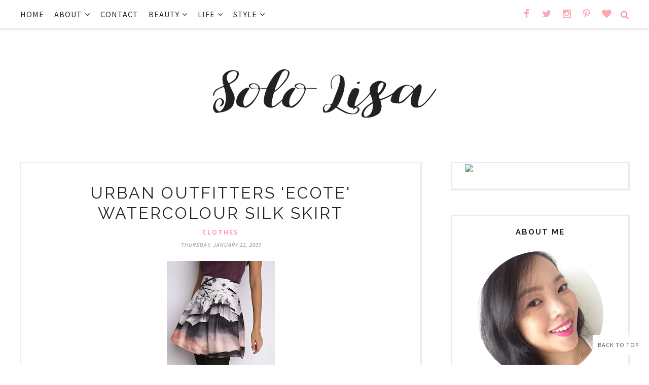

--- FILE ---
content_type: text/javascript; charset=UTF-8
request_url: https://www.sololisa.com/feeds/posts/summary/?callback=jQuery171034726481324685143_1769306110396&category=clothes&max-results=5&alt=json-in-script
body_size: 4371
content:
// API callback
jQuery171034726481324685143_1769306110396({"version":"1.0","encoding":"UTF-8","feed":{"xmlns":"http://www.w3.org/2005/Atom","xmlns$openSearch":"http://a9.com/-/spec/opensearchrss/1.0/","xmlns$blogger":"http://schemas.google.com/blogger/2008","xmlns$georss":"http://www.georss.org/georss","xmlns$gd":"http://schemas.google.com/g/2005","xmlns$thr":"http://purl.org/syndication/thread/1.0","id":{"$t":"tag:blogger.com,1999:blog-5806776700133051213"},"updated":{"$t":"2026-01-24T15:45:24.532-08:00"},"category":[{"term":"beauty"},{"term":"Featured"},{"term":"Vancouver"},{"term":"clothes"},{"term":"accessories"},{"term":"Today's Outfit"},{"term":"Product Review"},{"term":"events"},{"term":"shoes"},{"term":"style"},{"term":"contests"},{"term":"lifestyle"},{"term":"shopping"},{"term":"travel"},{"term":"style advice"},{"term":"books"},{"term":"handbags"},{"term":"food"},{"term":"Luxe Or Less"},{"term":"Dior"},{"term":"opinion"},{"term":"home decor"},{"term":"Shopbop"},{"term":"Drugstore Delight"},{"term":"Beauty United"},{"term":"holiday gift ideas"},{"term":"guys"},{"term":"blog administration"},{"term":"From Solo Lisa's Kitchen"},{"term":"Most Coveted"},{"term":"music"},{"term":"sales"},{"term":"Quoted"},{"term":"Lazy Girl Approved"},{"term":"Vancouver Fashion Week"},{"term":"empties"},{"term":"Eco Fashion Week"},{"term":"Vancouver Fashion eZine"},{"term":"weddings"},{"term":"Latin pop culture"},{"term":"Lovely Links"},{"term":"fitness"},{"term":"Two of Hearts"},{"term":"Chanel"},{"term":"Links a la Mode"},{"term":"movies"},{"term":"Bridal Style"},{"term":"NYC"},{"term":"Things I Bought"},{"term":"designer interviews"},{"term":"Translated"},{"term":"jewelry"},{"term":"press"},{"term":"London"},{"term":"TV"},{"term":"hair"},{"term":"luckymag"},{"term":"work"},{"term":"Vancouver Loves Natural Beauty"},{"term":"memes"},{"term":"Bar Method"},{"term":"Stylefinds"},{"term":"holidays 2011"},{"term":"spas"},{"term":"websites"},{"term":"Paris"},{"term":"marketing"},{"term":"Malene Grotrian"},{"term":"Sex and the City"},{"term":"Sweet Scent of September"},{"term":"magazines"},{"term":"shopping bans"},{"term":"How Do You Wear It?"},{"term":"Lipstick Love"},{"term":"Portland"},{"term":"Reik"},{"term":"Hello Kitty"},{"term":"InstaBeauty"},{"term":"Jeanne Beker"},{"term":"easy work ensemble"},{"term":"guest post"},{"term":"photography"},{"term":"portfolio"},{"term":"vlogs"},{"term":"Flare"},{"term":"Mexico"},{"term":"Pablo Neruda"},{"term":"San Francisco"},{"term":"The Perfect Outfit For..."},{"term":"tags"},{"term":"BC Fashion Week"},{"term":"Birks"},{"term":"Blanche Macdonald"},{"term":"DIY"},{"term":"FMA Fashion Week"},{"term":"Long Beach"},{"term":"Nicole Bridger"},{"term":"Obakki"},{"term":"Thomas Sabo"},{"term":"Vancouver 2010"},{"term":"pandas"},{"term":"photojournal"},{"term":"relationships"},{"term":"technology"},{"term":"Beauty Bag Staple"},{"term":"Globe and Mail"},{"term":"Julieta Venegas"},{"term":"La Oreja de Van Gogh"},{"term":"Maison Birks"},{"term":"Michael Ondaatje"},{"term":"Oysterville"},{"term":"Pure Barre"},{"term":"Ricky Martin"},{"term":"Saltspring Island"},{"term":"Sofia Clothing"},{"term":"Stuart Weitzman"},{"term":"Twitter"},{"term":"Ugly Betty"},{"term":"VCC"},{"term":"Whistler"},{"term":"northernvoice09"},{"term":"shoe"},{"term":"trenchcoats"}],"title":{"type":"text","$t":"Solo Lisa"},"subtitle":{"type":"html","$t":"Vancouver Beauty Life + Style Blog by Lisa Wong"},"link":[{"rel":"http://schemas.google.com/g/2005#feed","type":"application/atom+xml","href":"https:\/\/www.sololisa.com\/feeds\/posts\/summary"},{"rel":"self","type":"application/atom+xml","href":"https:\/\/www.blogger.com\/feeds\/5806776700133051213\/posts\/summary?alt=json-in-script\u0026max-results=5\u0026category=clothes"},{"rel":"alternate","type":"text/html","href":"https:\/\/www.sololisa.com\/search\/label\/clothes"},{"rel":"hub","href":"http://pubsubhubbub.appspot.com/"},{"rel":"next","type":"application/atom+xml","href":"https:\/\/www.blogger.com\/feeds\/5806776700133051213\/posts\/summary?alt=json-in-script\u0026start-index=6\u0026max-results=5\u0026category=clothes"}],"author":[{"name":{"$t":"Lisa"},"uri":{"$t":"http:\/\/www.blogger.com\/profile\/08149426274951453722"},"email":{"$t":"noreply@blogger.com"},"gd$image":{"rel":"http://schemas.google.com/g/2005#thumbnail","width":"32","height":"32","src":"\/\/blogger.googleusercontent.com\/img\/b\/R29vZ2xl\/AVvXsEgyORkIYOHk6r41p4bG0TOjbOr2F-smPXvUOY9U24P9ygxBdCA8qsKISMeVaD1nqTYLV-RnHVIbFlb1EWheWS1QsXIY3h92_tk6q_Kgshgkglyj5CDjbmUj0PlnsNxtMtM\/s113\/UjA7ZBCR.jpg"}}],"generator":{"version":"7.00","uri":"http://www.blogger.com","$t":"Blogger"},"openSearch$totalResults":{"$t":"266"},"openSearch$startIndex":{"$t":"1"},"openSearch$itemsPerPage":{"$t":"5"},"entry":[{"id":{"$t":"tag:blogger.com,1999:blog-5806776700133051213.post-5483073661915748805"},"published":{"$t":"2012-07-09T00:10:00.001-07:00"},"updated":{"$t":"2012-07-09T00:12:23.121-07:00"},"category":[{"scheme":"http://www.blogger.com/atom/ns#","term":"clothes"},{"scheme":"http://www.blogger.com/atom/ns#","term":"Luxe Or Less"}],"title":{"type":"text","$t":"Luxe or Less: Orange Tulip-Hemmed Frocks"},"summary":{"type":"text","$t":"\n\nThe hot summery weather in Vancouver lately has me thinking about dresses. They're all I want to throw on, along with flat sandals, tinted SPF moisturizer and budgeproof mascara, before I head out the door. Something like the Diane von Furstenberg 'Maeryn' dress ($513.18, pictured above) would be pretty perfect right now. Not only does its tulip hem billow away from the body in a flattering ("},"link":[{"rel":"replies","type":"application/atom+xml","href":"https:\/\/www.sololisa.com\/feeds\/5483073661915748805\/comments\/default","title":"Post Comments"},{"rel":"replies","type":"text/html","href":"https:\/\/www.sololisa.com\/2012\/07\/luxe-or-less-orange-tulip-hemmed-frocks.html#comment-form","title":"2 Comments"},{"rel":"edit","type":"application/atom+xml","href":"https:\/\/www.blogger.com\/feeds\/5806776700133051213\/posts\/default\/5483073661915748805"},{"rel":"self","type":"application/atom+xml","href":"https:\/\/www.blogger.com\/feeds\/5806776700133051213\/posts\/default\/5483073661915748805"},{"rel":"alternate","type":"text/html","href":"https:\/\/www.sololisa.com\/2012\/07\/luxe-or-less-orange-tulip-hemmed-frocks.html","title":"Luxe or Less: Orange Tulip-Hemmed Frocks"}],"author":[{"name":{"$t":"Lisa"},"uri":{"$t":"http:\/\/www.blogger.com\/profile\/08149426274951453722"},"email":{"$t":"noreply@blogger.com"},"gd$image":{"rel":"http://schemas.google.com/g/2005#thumbnail","width":"32","height":"32","src":"\/\/blogger.googleusercontent.com\/img\/b\/R29vZ2xl\/AVvXsEgyORkIYOHk6r41p4bG0TOjbOr2F-smPXvUOY9U24P9ygxBdCA8qsKISMeVaD1nqTYLV-RnHVIbFlb1EWheWS1QsXIY3h92_tk6q_Kgshgkglyj5CDjbmUj0PlnsNxtMtM\/s113\/UjA7ZBCR.jpg"}}],"media$thumbnail":{"xmlns$media":"http://search.yahoo.com/mrss/","url":"https:\/\/blogger.googleusercontent.com\/img\/b\/R29vZ2xl\/AVvXsEivDPdNZVuD5y-Zm5NDW1p_rRsEpvxRjjo8nnKElyv8NaYu8XG6WcXbMr0bi7OPTxlaaA3cvzqXSDFMCUl5TiemRPxh41E8No76J822F5w0yXvUjj36TKrWrfRjc9m7a7WluShmAPQouTOR\/s72-c\/diane+von+furstenberg+maeryn+dress.jpg","height":"72","width":"72"},"thr$total":{"$t":"2"}},{"id":{"$t":"tag:blogger.com,1999:blog-5806776700133051213.post-6053754653482549679"},"published":{"$t":"2012-06-06T22:48:00.000-07:00"},"updated":{"$t":"2012-06-06T22:55:23.714-07:00"},"category":[{"scheme":"http://www.blogger.com/atom/ns#","term":"beauty"},{"scheme":"http://www.blogger.com/atom/ns#","term":"clothes"},{"scheme":"http://www.blogger.com/atom/ns#","term":"home decor"},{"scheme":"http://www.blogger.com/atom/ns#","term":"Most Coveted"}],"title":{"type":"text","$t":"Lisa's Most Coveted List"},"summary":{"type":"text","$t":"A random round-up of five things I love right now.\n\n1. Mary Kay limited edition Mint Blossom Pedicure Set ($30). I like turning home pedicures and manicures into a ritual which starts with a soothing soak and involves exfoliation and moisturization. Then I'll flip through magazines or watch a movie and relax while my nails are drying. Kits like Mary Kay's make this ritual that much more enjoyable"},"link":[{"rel":"replies","type":"application/atom+xml","href":"https:\/\/www.sololisa.com\/feeds\/6053754653482549679\/comments\/default","title":"Post Comments"},{"rel":"replies","type":"text/html","href":"https:\/\/www.sololisa.com\/2012\/06\/lisas-most-coveted-list.html#comment-form","title":"5 Comments"},{"rel":"edit","type":"application/atom+xml","href":"https:\/\/www.blogger.com\/feeds\/5806776700133051213\/posts\/default\/6053754653482549679"},{"rel":"self","type":"application/atom+xml","href":"https:\/\/www.blogger.com\/feeds\/5806776700133051213\/posts\/default\/6053754653482549679"},{"rel":"alternate","type":"text/html","href":"https:\/\/www.sololisa.com\/2012\/06\/lisas-most-coveted-list.html","title":"Lisa's Most Coveted List"}],"author":[{"name":{"$t":"Lisa"},"uri":{"$t":"http:\/\/www.blogger.com\/profile\/08149426274951453722"},"email":{"$t":"noreply@blogger.com"},"gd$image":{"rel":"http://schemas.google.com/g/2005#thumbnail","width":"32","height":"32","src":"\/\/blogger.googleusercontent.com\/img\/b\/R29vZ2xl\/AVvXsEgyORkIYOHk6r41p4bG0TOjbOr2F-smPXvUOY9U24P9ygxBdCA8qsKISMeVaD1nqTYLV-RnHVIbFlb1EWheWS1QsXIY3h92_tk6q_Kgshgkglyj5CDjbmUj0PlnsNxtMtM\/s113\/UjA7ZBCR.jpg"}}],"media$thumbnail":{"xmlns$media":"http://search.yahoo.com/mrss/","url":"https:\/\/blogger.googleusercontent.com\/img\/b\/R29vZ2xl\/AVvXsEhe7PUUVQ9NIJaEgxKh-frYE5vU2yVQWTmQtJ0eYKOgDqSRrjIojajv8BbTmVW1djbUrPrmphiHl9zkJHkhzF3WYioAMqWOnY9QZB7pX87bu44cB-RZbgbDvi8djQVygAuu-8AZTJX-r3LM\/s72-c\/mary+kay+mint+blossom+pedicure+set.jpg","height":"72","width":"72"},"thr$total":{"$t":"5"}},{"id":{"$t":"tag:blogger.com,1999:blog-5806776700133051213.post-1952273253301779799"},"published":{"$t":"2012-06-05T00:00:00.000-07:00"},"updated":{"$t":"2012-06-05T00:00:14.497-07:00"},"category":[{"scheme":"http://www.blogger.com/atom/ns#","term":"clothes"}],"title":{"type":"text","$t":"Banana Republic x Trina Turk Collection Hits Stores This Month"},"summary":{"type":"text","$t":"\nEven if Vancouver's weather persists in doing a mean impression of autumn, at least inside Banana Republic stores they're already dreaming of California cool. Banana Republic's limited edition collaboration with Trina Turk hits stores this month. Filled with bright colours and patterns, the collection features 60-odd pieces of clothing and accessories and effortlessly evokes Palm Springs "},"link":[{"rel":"replies","type":"application/atom+xml","href":"https:\/\/www.sololisa.com\/feeds\/1952273253301779799\/comments\/default","title":"Post Comments"},{"rel":"replies","type":"text/html","href":"https:\/\/www.sololisa.com\/2012\/06\/banana-republic-x-trina-turk-collection.html#comment-form","title":"3 Comments"},{"rel":"edit","type":"application/atom+xml","href":"https:\/\/www.blogger.com\/feeds\/5806776700133051213\/posts\/default\/1952273253301779799"},{"rel":"self","type":"application/atom+xml","href":"https:\/\/www.blogger.com\/feeds\/5806776700133051213\/posts\/default\/1952273253301779799"},{"rel":"alternate","type":"text/html","href":"https:\/\/www.sololisa.com\/2012\/06\/banana-republic-x-trina-turk-collection.html","title":"Banana Republic x Trina Turk Collection Hits Stores This Month"}],"author":[{"name":{"$t":"Lisa"},"uri":{"$t":"http:\/\/www.blogger.com\/profile\/08149426274951453722"},"email":{"$t":"noreply@blogger.com"},"gd$image":{"rel":"http://schemas.google.com/g/2005#thumbnail","width":"32","height":"32","src":"\/\/blogger.googleusercontent.com\/img\/b\/R29vZ2xl\/AVvXsEgyORkIYOHk6r41p4bG0TOjbOr2F-smPXvUOY9U24P9ygxBdCA8qsKISMeVaD1nqTYLV-RnHVIbFlb1EWheWS1QsXIY3h92_tk6q_Kgshgkglyj5CDjbmUj0PlnsNxtMtM\/s113\/UjA7ZBCR.jpg"}}],"media$thumbnail":{"xmlns$media":"http://search.yahoo.com/mrss/","url":"https:\/\/blogger.googleusercontent.com\/img\/b\/R29vZ2xl\/AVvXsEgk1e5-MTzIoaFWKp5sJ_bXgnqJwmiKCV6OGjJBhACTflhaAoCWZy-ByWgmJVfRzPx7-kl-hT1ZQEWG5qWZnZfII9Mj9SDit1FSXZSSqFoAzbpZwE7EXY-XigewfK1u0vKwUeSkRJzSKMRc\/s72-c\/br+trina+turk+1.png","height":"72","width":"72"},"thr$total":{"$t":"3"}},{"id":{"$t":"tag:blogger.com,1999:blog-5806776700133051213.post-4814821858468841480"},"published":{"$t":"2012-05-28T00:00:00.000-07:00"},"updated":{"$t":"2012-05-28T09:16:40.439-07:00"},"category":[{"scheme":"http://www.blogger.com/atom/ns#","term":"clothes"},{"scheme":"http://www.blogger.com/atom/ns#","term":"Vancouver"}],"title":{"type":"text","$t":"A Love Letter to Heidi Merrick"},"summary":{"type":"text","$t":"\n\nDear Heidi Merrick,\nI don't know whether to bless you or curse you for your impeccable eye. You see, the boy and I are set to move into a new place next month, and all along I've been very good about saving money for furniture by not shopping for clothes. Then you come to Vancouver and act like your charming self.What's more, you co-host a media preview party with Oliver and Lilly's where your "},"link":[{"rel":"replies","type":"application/atom+xml","href":"https:\/\/www.sololisa.com\/feeds\/4814821858468841480\/comments\/default","title":"Post Comments"},{"rel":"replies","type":"text/html","href":"https:\/\/www.sololisa.com\/2012\/05\/love-letter-to-heidi-merrick.html#comment-form","title":"7 Comments"},{"rel":"edit","type":"application/atom+xml","href":"https:\/\/www.blogger.com\/feeds\/5806776700133051213\/posts\/default\/4814821858468841480"},{"rel":"self","type":"application/atom+xml","href":"https:\/\/www.blogger.com\/feeds\/5806776700133051213\/posts\/default\/4814821858468841480"},{"rel":"alternate","type":"text/html","href":"https:\/\/www.sololisa.com\/2012\/05\/love-letter-to-heidi-merrick.html","title":"A Love Letter to Heidi Merrick"}],"author":[{"name":{"$t":"Lisa"},"uri":{"$t":"http:\/\/www.blogger.com\/profile\/08149426274951453722"},"email":{"$t":"noreply@blogger.com"},"gd$image":{"rel":"http://schemas.google.com/g/2005#thumbnail","width":"32","height":"32","src":"\/\/blogger.googleusercontent.com\/img\/b\/R29vZ2xl\/AVvXsEgyORkIYOHk6r41p4bG0TOjbOr2F-smPXvUOY9U24P9ygxBdCA8qsKISMeVaD1nqTYLV-RnHVIbFlb1EWheWS1QsXIY3h92_tk6q_Kgshgkglyj5CDjbmUj0PlnsNxtMtM\/s113\/UjA7ZBCR.jpg"}}],"media$thumbnail":{"xmlns$media":"http://search.yahoo.com/mrss/","url":"https:\/\/blogger.googleusercontent.com\/img\/b\/R29vZ2xl\/AVvXsEieg33bDcf-AhpVtuZ05ueJ3-hE-TFfb7NVBnATOPiiovM0BtmbFSYNlWefsZOts4y6c7J6gN5V04l-d-wovU1yltbKnKPmvvY3H9SXJ2dSWlX_ATJq4FV_eG_I-qygNTr5bty9lYXIWsM_\/s72-c\/heidi+merrick+spring+collection.png","height":"72","width":"72"},"thr$total":{"$t":"7"}},{"id":{"$t":"tag:blogger.com,1999:blog-5806776700133051213.post-7221080015552399138"},"published":{"$t":"2012-05-25T00:00:00.000-07:00"},"updated":{"$t":"2012-05-25T00:42:55.896-07:00"},"category":[{"scheme":"http://www.blogger.com/atom/ns#","term":"clothes"},{"scheme":"http://www.blogger.com/atom/ns#","term":"events"},{"scheme":"http://www.blogger.com/atom/ns#","term":"Vancouver"}],"title":{"type":"text","$t":"Springing into Summer with Joe Fresh"},"summary":{"type":"text","$t":"\n\n I don't know what made me more cheerful last week when I stopped by Joe Fresh for their spring\/summer 2012 media preview, the sunny Wednesday morning or the bright blues, oranges, and yellows that greeted me inside the Granville St. store. The sun has since retreated and been replaced by rain and chillier temperatures, but never mind that--summer has officially landed at Joe Fresh. Here's a "},"link":[{"rel":"replies","type":"application/atom+xml","href":"https:\/\/www.sololisa.com\/feeds\/7221080015552399138\/comments\/default","title":"Post Comments"},{"rel":"replies","type":"text/html","href":"https:\/\/www.sololisa.com\/2012\/05\/springing-into-summer-with-joe-fresh.html#comment-form","title":"11 Comments"},{"rel":"edit","type":"application/atom+xml","href":"https:\/\/www.blogger.com\/feeds\/5806776700133051213\/posts\/default\/7221080015552399138"},{"rel":"self","type":"application/atom+xml","href":"https:\/\/www.blogger.com\/feeds\/5806776700133051213\/posts\/default\/7221080015552399138"},{"rel":"alternate","type":"text/html","href":"https:\/\/www.sololisa.com\/2012\/05\/springing-into-summer-with-joe-fresh.html","title":"Springing into Summer with Joe Fresh"}],"author":[{"name":{"$t":"Lisa"},"uri":{"$t":"http:\/\/www.blogger.com\/profile\/08149426274951453722"},"email":{"$t":"noreply@blogger.com"},"gd$image":{"rel":"http://schemas.google.com/g/2005#thumbnail","width":"32","height":"32","src":"\/\/blogger.googleusercontent.com\/img\/b\/R29vZ2xl\/AVvXsEgyORkIYOHk6r41p4bG0TOjbOr2F-smPXvUOY9U24P9ygxBdCA8qsKISMeVaD1nqTYLV-RnHVIbFlb1EWheWS1QsXIY3h92_tk6q_Kgshgkglyj5CDjbmUj0PlnsNxtMtM\/s113\/UjA7ZBCR.jpg"}}],"media$thumbnail":{"xmlns$media":"http://search.yahoo.com/mrss/","url":"https:\/\/blogger.googleusercontent.com\/img\/b\/R29vZ2xl\/AVvXsEge5cqy-GKqVojrYhVUJnBob6Sswf4sIQf18_jiW1bhQj5xm0u6m2FlcsovxQ5P88w8TrHD1XJ4C25iEd4d672zltabKonRFzxstxY1rlG6wapP5GchTgigr3ArgqFEGqHEGsJIvchHH7Qz\/s72-c\/joe+fresh+entrance.JPG","height":"72","width":"72"},"thr$total":{"$t":"11"}}]}});

--- FILE ---
content_type: text/plain
request_url: https://www.google-analytics.com/j/collect?v=1&_v=j102&a=1670024161&t=pageview&_s=1&dl=https%3A%2F%2Fwww.sololisa.com%2F2009%2F01%2Furban-outfitters-ecote-watercolour-silk.html&ul=en-us%40posix&dt=Urban%20Outfitters%20%27Ecote%27%20Watercolour%20Silk%20Skirt%20-%20Solo%20Lisa&sr=1280x720&vp=1280x720&_u=IEBAAEABAAAAACAAI~&jid=203719646&gjid=840670139&cid=466561010.1769306111&tid=UA-4775680-1&_gid=143502376.1769306111&_r=1&_slc=1&z=1130422925
body_size: -450
content:
2,cG-0QDQCJGPGD